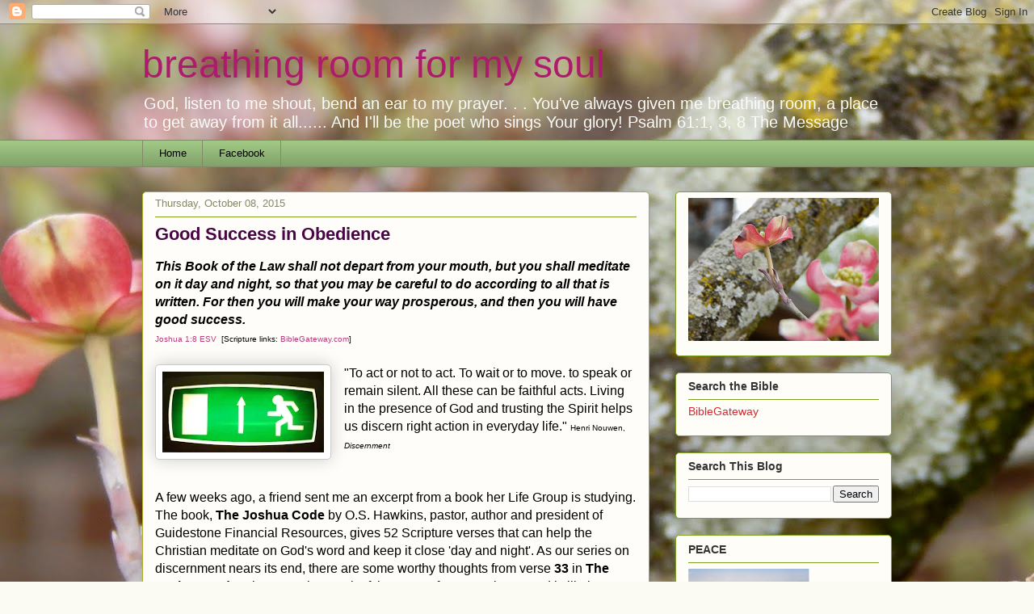

--- FILE ---
content_type: text/html; charset=UTF-8
request_url: https://www.breathingroomformysoul.com/b/stats?style=BLACK_TRANSPARENT&timeRange=ALL_TIME&token=APq4FmBBC1Po-fXasp5ktYFgY4NIbYkqHiF0CT51KVCxkIfMoIJ7EO8QBJwJ6_p85riUhged9Ya1c2-vCO1DX9HQVXor_gOzOQ
body_size: 38
content:
{"total":1578159,"sparklineOptions":{"backgroundColor":{"fillOpacity":0.1,"fill":"#000000"},"series":[{"areaOpacity":0.3,"color":"#202020"}]},"sparklineData":[[0,13],[1,6],[2,11],[3,6],[4,8],[5,17],[6,10],[7,15],[8,14],[9,12],[10,14],[11,13],[12,12],[13,13],[14,13],[15,14],[16,21],[17,22],[18,100],[19,45],[20,20],[21,15],[22,12],[23,24],[24,13],[25,34],[26,64],[27,43],[28,33],[29,45]],"nextTickMs":73469}

--- FILE ---
content_type: text/plain
request_url: https://www.google-analytics.com/j/collect?v=1&_v=j102&a=754072016&t=pageview&_s=1&dl=https%3A%2F%2Fwww.breathingroomformysoul.com%2F2015%2F10%2Fgood-success-in-obedience.html&ul=en-us%40posix&dt=breathing%20room%20for%20my%20soul%3A%20Good%20Success%20in%20Obedience&sr=1280x720&vp=1280x720&_u=IEBAAEABAAAAACAAI~&jid=1103720133&gjid=1212490058&cid=1128506596.1768934892&tid=UA-36968671-1&_gid=127468737.1768934892&_r=1&_slc=1&z=1957050981
body_size: -454
content:
2,cG-ST5QYSMFMK